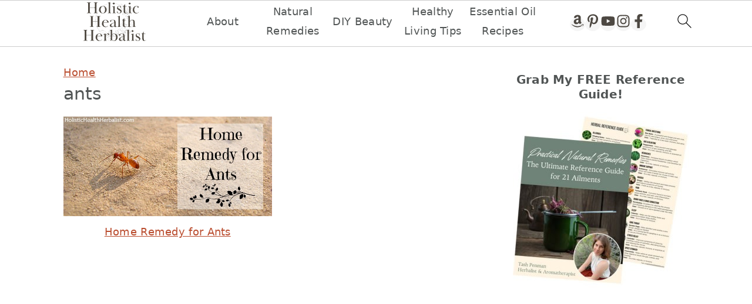

--- FILE ---
content_type: text/html
request_url: https://api.intentiq.com/profiles_engine/ProfilesEngineServlet?at=39&mi=10&dpi=936734067&pt=17&dpn=1&iiqidtype=2&iiqpcid=71a5559c-e26c-4842-ad9a-f3045acd58b6&iiqpciddate=1768365244618&pcid=3b3b8bd7-eecd-49f0-9e9a-8045a48a6967&idtype=3&gdpr=0&japs=false&jaesc=0&jafc=0&jaensc=0&jsver=0.33&testGroup=A&source=pbjs&ABTestingConfigurationSource=group&abtg=A&vrref=https%3A%2F%2Fwww.holistichealthherbalist.com%2Ftag%2Fants%2F
body_size: 51
content:
{"abPercentage":97,"adt":1,"ct":2,"isOptedOut":false,"data":{"eids":[]},"dbsaved":"false","ls":true,"cttl":86400000,"abTestUuid":"g_6f701bf7-808a-47ba-9cf2-c435dfb82a4c","tc":9,"sid":-1837627290}

--- FILE ---
content_type: text/html; charset=utf-8
request_url: https://www.google.com/recaptcha/api2/aframe
body_size: 270
content:
<!DOCTYPE HTML><html><head><meta http-equiv="content-type" content="text/html; charset=UTF-8"></head><body><script nonce="Nz6LlVSMPTuYSRTG3N0EHw">/** Anti-fraud and anti-abuse applications only. See google.com/recaptcha */ try{var clients={'sodar':'https://pagead2.googlesyndication.com/pagead/sodar?'};window.addEventListener("message",function(a){try{if(a.source===window.parent){var b=JSON.parse(a.data);var c=clients[b['id']];if(c){var d=document.createElement('img');d.src=c+b['params']+'&rc='+(localStorage.getItem("rc::a")?sessionStorage.getItem("rc::b"):"");window.document.body.appendChild(d);sessionStorage.setItem("rc::e",parseInt(sessionStorage.getItem("rc::e")||0)+1);localStorage.setItem("rc::h",'1768365262109');}}}catch(b){}});window.parent.postMessage("_grecaptcha_ready", "*");}catch(b){}</script></body></html>

--- FILE ---
content_type: text/plain
request_url: https://rtb.openx.net/openrtbb/prebidjs
body_size: -238
content:
{"id":"30de526e-59c3-4caf-9524-b4a964c2bad0","nbr":0}

--- FILE ---
content_type: text/plain
request_url: https://rtb.openx.net/openrtbb/prebidjs
body_size: -238
content:
{"id":"a46dc30c-0b1f-4d46-b413-6b63bb14ea5c","nbr":0}

--- FILE ---
content_type: text/plain
request_url: https://rtb.openx.net/openrtbb/prebidjs
body_size: -238
content:
{"id":"ad33c0c8-98a6-44e2-9ba4-6220c63c91fb","nbr":0}

--- FILE ---
content_type: text/plain; charset=utf-8
request_url: https://ads.adthrive.com/http-api/cv2
body_size: 5243
content:
{"om":["0b0m8l4f","0sm4lr19","1","1029_23hg9z77","1029_49d77ivq","1029_67lvjel9","1029_9d44cwg8","1029_9ja0908s","1029_dfomfc7l","1029_disy356v","1029_f0vd88y1","1029_h7mlnibm","1029_h7w0s8xv","1029_ib7yj9pz","1029_ik4xbdmy","1029_jgzurljh","1029_jkh1klfj","1029_mmr7sp5l","1029_pgw8zzf7","1029_r2owmx39","1029_szkvoo3x","1029_tb95u9ny","1029_xz9r7goj","10755070","11142692","11509227","1185:1610326728","11896988","11999803","12010080","12010084","12010088","12123650","12142259","12151247","12219634","124843_8","124848_7","124853_7","12491645","1374w81n","1453468","14xoyqyz","1606221","1611092","16x7UEIxQu8","1832l91i","18aeykws","19ijfw1a","1c298muj15l","1cmuj15l","1d064036-fd7d-4e27-9fab-ec6025e5680e","1ftzvfyu","1h7yhpl7","1ko1lvdk","1kpjxj5u","1m7ow47i","1mf0yqqc","1r7rfn75","202d4qe7","206_262594","206_547869","206_549410","2132:44283562","2132:45327622","2132:45563097","2132:45615133","2179:579199547309811353","2179:582504820050462835","2179:589289985696794383","222tsaq1","2249:614129224","2249:650628516","2249:660709405","2249:672917669","2307:0b0m8l4f","2307:0bgtgf0p","2307:1cmuj15l","2307:1ktgrre1","2307:202d4qe7","2307:222tsaq1","2307:3d4r29fd","2307:4jvxy62x","2307:64x7dtvi","2307:69nnh6ne","2307:6wbm92qr","2307:7n2xsrte","2307:7uqs49qv","2307:8linfb0q","2307:8orkh93v","2307:9and2g02","2307:9kq2d07u","2307:9krcxphu","2307:9nv2s25i","2307:a566o9hb","2307:a7w365s6","2307:bj4kmsd6","2307:clbujs0n","2307:dt8ncuzh","2307:duxvs448","2307:flgb97td","2307:fqeh4hao","2307:g749lgab","2307:hf9ak5dg","2307:hxxvnqg0","2307:i1gs57kc","2307:i2aglcoy","2307:iqte5j1a","2307:j3rrqy1d","2307:jaz5omfl","2307:jwavavoo","2307:khogx1r1","2307:kx5rgl0a","2307:l7bvynpy","2307:ldw6o4cm","2307:nv5uhf1y","2307:or0on6yk","2307:tty470r7","2307:u30fsj32","2307:ubjltf5y","2307:v958nz4c","2307:xc88kxs9","2307:xhe0n66e","2307:ykt9wh3r","2307:zxbhetaz","2307:zyycin2s","23786257","2409_15064_70_85445175","2409_15064_70_85445183","2409_25495_176_CR52092918","2409_25495_176_CR52092919","2409_25495_176_CR52092920","2409_25495_176_CR52092921","2409_25495_176_CR52092954","2409_25495_176_CR52092956","2409_25495_176_CR52092957","2409_25495_176_CR52092958","2409_25495_176_CR52092959","2409_25495_176_CR52150651","2409_25495_176_CR52153848","2409_25495_176_CR52153849","2409_25495_176_CR52175340","2409_25495_176_CR52178314","2409_25495_176_CR52178315","2409_25495_176_CR52178316","2409_25495_176_CR52186411","2409_25495_176_CR52188001","25_53v6aquw","25_56vtp204","25_jkh1klfj","25_pz8lwofu","25_utberk8n","25_xzoxwocn","25_ztlksnbe","262594","2715_9888_262592","2715_9888_262594","2760:176_CR52092920","2760:176_CR52092921","2760:176_CR52092956","2760:176_CR52092959","2760:176_CR52153849","2760:176_CR52175340","2760:176_CR52186411","2760:176_CR52188001","27s3hbtl","28933536","29414696","29414711","29_695879872","29_695879898","2gglwanz","2hs3v22h","2xe5185b","2y5a5qhb","2yor97dj","306_24765466","306_24765483","308_125203_13","308_125204_11","33627671","34182009","34534170","3490:CR52092918","3490:CR52092919","3490:CR52092920","3490:CR52092921","3490:CR52092922","3490:CR52092923","3490:CR52092959","3490:CR52153848","3490:CR52153849","3490:CR52175339","3490:CR52175340","3490:CR52178314","3490:CR52178315","3490:CR52178316","3490:CR52186411","3490:CR52188001","34eys5wu","35e0p0kr","3658_104709_9am683nn","3658_142885_T26175646","3658_15032_mjemengu","3658_15078_cuudl2xr","3658_18008_76odrdws","3658_18008_duxvs448","3658_210546_f0u03q6w","3658_255271_mcg2cwfw","3658_54194_9nv2s25i","3658_605322_T26169511","3658_67113_77gj3an4","3658_94654_T26173102","3658_94654_T26173112","3658_94654_T26173144","3658_94654_T26173546","3658_94654_T26173686","3658_94654_T26175464","3658_94654_T26175474","3658_94654_T26175881","3702_139777_24765456","3702_139777_24765461","3702_139777_24765466","3702_139777_24765477","3702_139777_24765484","3702_139777_24765488","3702_139777_24765489","3702_139777_24765497","3702_139777_24765529","3702_139777_24765531","3702_139777_24765540","3702_139777_24765550","381513943572","3LMBEkP-wis","3c7jlm3j","3v2n6fcp","4083IP31KS13julievos_a9155","40853565","409_192565","409_216324","409_216326","409_216384","409_216386","409_216396","409_216406","409_216416","409_216506","409_220139","409_220169","409_220336","409_220338","409_220349","409_220353","409_220358","409_220366","409_223599","409_225982","409_225983","409_225988","409_225990","409_225992","409_226312","409_226314","409_226322","409_226324","409_226329","409_226336","409_226352","409_227223","409_227228","409_227235","409_228054","409_228055","409_228059","409_228064","409_228065","409_228067","409_228077","409_228081","409_228087","409_228101","409_228363","409_230717","409_231797","42604842","458901553568","47370268","47869802","481703827","485027845327","48629971","4aqwokyz","4l914s04","4lwbfagy","4v2sndv9","513182805","52144948","521_425_203499","521_425_203509","521_425_203526","521_425_203529","521_425_203535","521_425_203542","521_425_203645","521_425_203656","521_425_203657","521_425_203659","521_425_203675","521_425_203677","521_425_203683","521_425_203706","521_425_203708","521_425_203901","521_425_203938","522709","52716780","52787751","52861531","53v6aquw","54456560","54779847","54779856","54779873","549410","55101612","5510:1cmuj15l","5510:cymho2zs","5510:uwj1uq9z","55116643","5563_66529_OADD2.10239397485002_1FLORUX8AK1U6Y8NF","5563_66529_OADD2.7353135343210_1Q4LXSN5SX8NZNBFZM","5563_66529_OADD2.7353135343668_1BTJB8XRQ1WD0S0520","55726028","55726194","557_409_220139","557_409_220149","557_409_220336","557_409_220343","557_409_220344","557_409_220353","557_409_220366","557_409_223589","557_409_223599","557_409_228065","557_409_228087","557_409_228105","557_409_228111","557_409_228349","557_409_228354","557_409_228363","557_409_230714","558_93_40505ujp","558_93_49d77ivq","558_93_5xbdis4i","558_93_duxvs448","558_93_ib7yj9pz","558_93_ik4xbdmy","558_93_jgzurljh","558_93_jkh1klfj","558_93_mmr7sp5l","558_93_oz31jrd0","558_93_r2owmx39","56124957","56617543","56632486","56824595","5726594343","59751535","59751572","59873208","59873222","59873223","59873230","5fz7vp77","5rd4wk9i","5sfc9ja1","5xj5jpgy","60360546","60504531","60618611","61085224","6126595885","61464628","61643784","616794222","61900466","61916211","61916223","61916225","61916227","61916229","61932920","61932925","61932933","61932957","61ow0qf3","6226505235","6226505239","62541139","627225143","627227759","627290883","627309156","627309159","627506665","628359076","628359889","628444259","628444349","628444433","628444439","628456307","628456310","628456313","628456382","628622163","628622172","628622178","628622241","628622244","628622247","628622250","628683371","628687043","628687157","628687460","628687463","628803013","628841673","629007394","629009180","629167998","629168001","629168010","629168565","629171196","629171202","62946736","62946743","62946751","62949920","62980385","62981075","651637459","659216891404","659713728691","680_99480_687081378","680_99480_692218915","680_99480_692218926","6837ebc0-9f4e-41a1-92c8-11fb70a7e011","688070999","688078501","692192868","695879875","696314600","696332890","699153172","699231505","699729017","699812344","699812857","699813340","699824707","6a3b15ed-7e0e-4423-af05-c9546992a86f","6mrds7pc","702397981","702423494","702759436","702759498","702759524","70_83443027","70_83443036","70_83443045","7354_138543_85445183","7354_138543_85445193","7354_138543_85807320","7732580","77gj3an4","787u95p9","7963a17c-bfe5-4270-9df8-93a5254b9bd6","7969_149355_45999649","7a0tg1yi","7cmeqmw8","7n2xsrte","7pmot6qj","7tdamxuw","8152859","8152879","83443036","83447236","85444391","85445129","85445161","85445224","85704567","85807294","85807305","85808981","85808989","85809002","85809010","85809013","85809016","85809022","85809113","86509953","86509955","86621380","88o5ox1x","8b5u826e","8fdfc014","8linfb0q","8orkh93v","9057/0328842c8f1d017570ede5c97267f40d","9057/1ed2e1a3f7522e9d5b4d247b57ab0c7c","9057/211d1f0fa71d1a58cabee51f2180e38f","90_11928168","9nv2s25i","9rqgwgyb","9rvsrrn1","9shvvlwg","9uv8wyk4","YM34v0D1p1g","YlnVIl2d84o","a0oxacu8","a1vt6lsg","a2fbedc9-46c0-48da-a200-560c74ee5357","a7w365s6","adsmeltk","ah29870hdon","ah6ol9u7","ah70hdon","akt5hkea","b3sqze11","bb6qv9bt","be4hm1i2","bj4kmsd6","bmp4lbzm","bnpe74hh","bwthmrr1","c1a31426-6628-41e7-83da-d99324531ee3","c1dt8zmk","c5cpa6lh","cg4c6wgg","cqant14y","cr-1oplzoysu9vd","cr-6ovjht2eu9vd","cr-6ovjht2euatj","cr-97y25lzsubqk","cr-98t2xj3uubxf","cr-98t2xj7tubxf","cr-9hxzbqc08jrgv2","cr-Bitc7n_p9iw__vat__49i_k_6v6_h_jce2vj5h_G0l9Rdjrj","cr-aawz1h5vubwj","cr-aawz1i2wubwj","cr-aawz3f3uubwj","cr-k4bakfyhuatj","cr-kk33ae113ergv2","cr-lg354l2uvergv2","csa082xz","cuudl2xr","cv2huqwc","cymho2zs","d8xpzwgq","daw00eve","dbixvjac","ddr52z0n","disy356v","djx06q8n","dsugp5th","dt8ncuzh","duxvs448","dwghal43","e2qeeuc5","e3187658-3477-477b-93c8-a2766225257e","e3tjub8b","esspipxb","extremereach_creative_76559239","f0vd88y1","f70c600c-2525-4a0e-be62-6346338eece8","fcn2zae1","feueU8m1y4Y","ffh2l3vn","fmbueqst","fmbxvfw0","g4iapksj","g4m2hasl","g749lgab","g88ob0qg","gb15fest","ggcfqued","gh9a1zdg","gr2aoieq","gvs0yrv5","h1yuh03l","hf9ak5dg","hxxvnqg0","i2aglcoy","i90isgt0","ib7yj9pz","ic7fhmq6","idv00ihq","if1t9xaa","iqte5j1a","j39smngx","j79rdoed","j9yatsmf","jaj8k9ub","jaz5omfl","jd035jgw","jn1fmpzk","jwavavoo","jyl47760","k9eioldfwk0","kecbwzbd","kk5768bd","kli1n6qv","kx5rgl0a","kz8629zd","l0qkeplj","l7bvynpy","ldw6o4cm","lui7w03k","mcg2cwfw","min949in","mp1mentc","mtsc0nih","n3egwnq7","nkb1xf7m","nr5arrhc","nv0uqrqm","nzqrrcyz","o084vu7c","o2s05iig","ofoon6ir","olgqgevq","op9gtamy","ouycdkmq","ovsp9ydp","oz31jrd0","piwneqqj","pm9dmfkk","poc1p809","ppvl1dzu","pr3rk44v","puna3ixs","q2ekj70j","q3aelm5l","qlhur51f","qqvgscdx","ralux098","riaslz7g","rlqakp9q","rnd2v82r","rnwjwqca","rppwgh8f","s4s41bit","sjjqrcrc","ssnofwh5","t4zab46q","t5kb9pme","t73gfjqn","t8qogbhp","ti0s3bz3","tsf8xzNEHyI","twc88lda","twf10en3","u30fsj32","u32980fsj32","u3i8n6ef","ubjltf5y","ufe8ea50","urut9okb","usle8ijx","uvn7tvga","uwj1uq9z","uykfdhoc","v4rfqxto","v703pm6f","v7uhgidt","vryqdtb1","vzzclsx0","w3ez2pdd","wf9qekf0","wn2a3vit","wpkv7ngm","ws6kw0kz","wxfnrapl","x09ciz1e","x7mixr8o","xetrk4sf","xies7jcx","xm7awsi7","xncaqh7c","xtxa8s2d","xwhet1qh","y1m1cvqj","ygmhp6c6","yi6qlg3p","ykt9wh3r","yl0m4qvg","z5hxgudl","z7pn5feu","z8hcebyi","zfexqyi5","ztjf5chk","ztlksnbe","zw6jpag6","zwzjgvpw","zxaju0ay","zxl8as7s","7979132","7979135"],"pmp":[],"adomains":["1md.org","a4g.com","about.bugmd.com","acelauncher.com","adameve.com","adelion.com","adp3.net","advenuedsp.com","aibidauction.com","aibidsrv.com","akusoli.com","allofmpls.org","arkeero.net","ato.mx","avazutracking.net","avid-ad-server.com","avid-adserver.com","avidadserver.com","aztracking.net","bc-sys.com","bcc-ads.com","bidderrtb.com","bidscube.com","bizzclick.com","bkserving.com","bksn.se","brightmountainads.com","bucksense.io","bugmd.com","ca.iqos.com","capitaloneshopping.com","cdn.dsptr.com","clarifion.com","clean.peebuster.com","cotosen.com","cs.money","cwkuki.com","dallasnews.com","dcntr-ads.com","decenterads.com","derila-ergo.com","dhgate.com","dhs.gov","digitaladsystems.com","displate.com","doyour.bid","dspbox.io","envisionx.co","ezmob.com","fla-keys.com","fmlabsonline.com","g123.jp","g2trk.com","gadgetslaboratory.com","gadmobe.com","getbugmd.com","goodtoknowthis.com","gov.il","grosvenorcasinos.com","guard.io","hero-wars.com","holts.com","howto5.io","http://bookstofilm.com/","http://countingmypennies.com/","http://fabpop.net/","http://folkaly.com/","http://gameswaka.com/","http://gowdr.com/","http://gratefulfinance.com/","http://outliermodel.com/","http://profitor.com/","http://tenfactorialrocks.com/","http://vovviral.com/","https://instantbuzz.net/","https://www.royalcaribbean.com/","ice.gov","imprdom.com","justanswer.com","liverrenew.com","longhornsnuff.com","lovehoney.com","lowerjointpain.com","lymphsystemsupport.com","meccabingo.com","media-servers.net","medimops.de","miniretornaveis.com","mobuppsrtb.com","motionspots.com","mygrizzly.com","myiq.com","myrocky.ca","national-lottery.co.uk","nbliver360.com","ndc.ajillionmax.com","nibblr-ai.com","niutux.com","nordicspirit.co.uk","notify.nuviad.com","notify.oxonux.com","own-imp.vrtzads.com","paperela.com","parasiterelief.com","peta.org","pfm.ninja","pixel.metanetwork.mobi","pixel.valo.ai","plannedparenthood.org","plf1.net","plt7.com","pltfrm.click","printwithwave.co","privacymodeweb.com","rangeusa.com","readywind.com","reklambids.com","ri.psdwc.com","royalcaribbean.com","royalcaribbean.com.au","rtb-adeclipse.io","rtb-direct.com","rtb.adx1.com","rtb.kds.media","rtb.reklambid.com","rtb.reklamdsp.com","rtb.rklmstr.com","rtbadtrading.com","rtbsbengine.com","rtbtradein.com","saba.com.mx","safevirus.info","securevid.co","seedtag.com","servedby.revive-adserver.net","shift.com","simple.life","smrt-view.com","swissklip.com","taboola.com","tel-aviv.gov.il","temu.com","theoceanac.com","track-bid.com","trackingintegral.com","trading-rtbg.com","trkbid.com","truthfinder.com","unoadsrv.com","usconcealedcarry.com","uuidksinc.net","vabilitytech.com","vashoot.com","vegogarden.com","viewtemplates.com","votervoice.net","vuse.com","waardex.com","wapstart.ru","wdc.go2trk.com","weareplannedparenthood.org","webtradingspot.com","www.royalcaribbean.com","xapads.com","xiaflex.com","yourchamilia.com"]}

--- FILE ---
content_type: text/plain
request_url: https://rtb.openx.net/openrtbb/prebidjs
body_size: -238
content:
{"id":"d4553ccd-4da7-41f9-a6d7-02a324831cd3","nbr":0}

--- FILE ---
content_type: text/plain
request_url: https://rtb.openx.net/openrtbb/prebidjs
body_size: -238
content:
{"id":"8d56cd16-b462-4280-919b-0f91f67f69dc","nbr":0}

--- FILE ---
content_type: text/plain
request_url: https://rtb.openx.net/openrtbb/prebidjs
body_size: -88
content:
{"id":"6512dd53-5a78-494e-b8cf-e6f969dfedd2","nbr":0}

--- FILE ---
content_type: text/plain
request_url: https://rtb.openx.net/openrtbb/prebidjs
body_size: -238
content:
{"id":"93bae4bc-7172-4930-93e8-fff7f42aaea1","nbr":0}